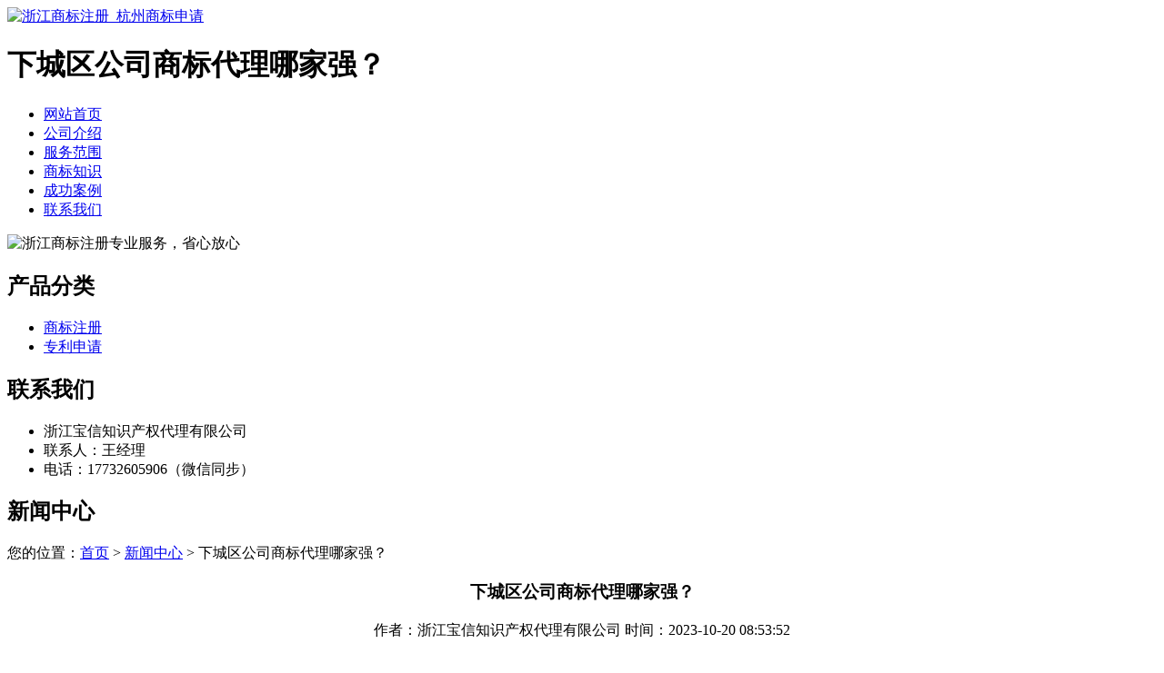

--- FILE ---
content_type: text/html; charset=utf-8
request_url: http://www.zjhzsb.cn/article/20230926140253.html
body_size: 5863
content:
<!DOCTYPE html PUBLIC "-//W3C//DTD XHTML 1.0 Transitional//EN" "http://www.w3.org/TR/xhtml1/DTD/xhtml1-transitional.dtd">
<html xmlns="http://www.w3.org/1999/xhtml">
<head>
<meta http-equiv="Content-Type" content="text/html; charset=utf-8" />
<title>下城区公司商标代理哪家强？ - 浙江宝信知识产权代理有限公司</title>
<link rel="stylesheet" type="text/css" href="http://www.zjhzsb.cn/templets/default/css/style.css"/>
</head>
<body>
<div class="wrap">
  <div class="tou">
    <div class="toutop">
      <div class="logo"> <a href="http://www.zjhzsb.cn"><img src="http://www.zjhzsb.cn/templets/default/images/logo.jpg" alt="浙江商标注册_杭州商标申请" /></a> </div>
      <div class="rexian">
        <h1>下城区公司商标代理哪家强？</h1>
        <!--<p>18931655174</p>-->
      </div>
      <div class="clear"></div>
    </div>
    <ul class="nav">
                  <li><a href="http://www.zjhzsb.cn/" title="网站首页">网站首页</a></li>
            <li><a href="http://www.zjhzsb.cn/article/about.html" title="公司介绍">公司介绍</a></li>
            <li><a href="http://www.zjhzsb.cn/category/chanpin/" title="服务范围">服务范围</a></li>
            <li><a href="http://www.zjhzsb.cn/category/news/" title="商标知识">商标知识</a></li>
            <li><a href="http://www.zjhzsb.cn/article/anli.html" title="成功案例">成功案例</a></li>
            <li><a href="http://www.zjhzsb.cn/article/contact.html" title="联系我们">联系我们</a></li>
            <div class="clear"></div>
    </ul>
    <div class="clear"></div>
  </div>
</div>
<div class="banner"> <img src="http://www.zjhzsb.cn/templets/default/images/banner1.jpg" alt="浙江商标注册专业服务，省心放心" /> </div><div class="wrap">
  <div class="main"> <div class="left">
  <div class="cpfl">
    <h2><a>产品分类</a></h2>
    <ul>
                        <li><a href="http://www.zjhzsb.cn/category/shangbiao/">商标注册</a></li>
            <li><a href="http://www.zjhzsb.cn/category/zhuanli/">专利申请</a></li>
                  <div class="clear"></div>
    </ul>
    <div class="clear"></div>
  </div>
  <div class="lianxifangshi">
    <h2><a>联系我们</a></h2>
    <ul>
      <li>浙江宝信知识产权代理有限公司</li>
<li>联系人：王经理</li>
<li>电话：17732605906（微信同步）</li>
    </ul>
  </div>
</div>    <div class="right">
      <div class="company">
        <div class="tit">
          <h2>新闻中心</h2>
          <div class="weizhi">您的位置：<a href="http://www.zjhzsb.cn">首页</a> > <a href="http://www.zjhzsb.cn/category/news/">新闻中心</a> > 下城区公司商标代理哪家强？</div>
          <div class="clear"></div>
        </div>
        <div class="xiangqinggaishu">
          <center>
            <h3>下城区公司商标代理哪家强？</h3>
            <p style="text-align:center">作者：浙江宝信知识产权代理有限公司  时间：2023-10-20 08:53:52</p>
          </center>
          <p><p>商标代理机构申请人将他人肖像作为商标图样进行注册申请的，应当予以说明，并附送肖像权人的授权声明书，授权声明书应包括作为商标图样申请的肖像人肖像。自然人将自己的肖像作为商标图样进行注册申请的，应当予以说明，不须附送授权声明书。</p><p>若商标图样中的人物图形并非真实的人物肖像，只是创作画或电脑制作的虚构的人物形象，应当在商标说明栏中予以说明。对商标图样的要求在申请书的指定位置打印或粘贴商标图样１张。商标图样应当清晰，长和宽应当不大于１０厘米，不小于５厘米。</p><p>1、以颜色组合或者着色图样申请<a href="http://www.zjhzsb.cn/">杭州商标注册</a>的，应当提交着色图样，并提交黑白稿１份；不指定颜色的，应当提交黑白图样。对于颜色组合商标和指定颜色的商标所需提供的黑白稿，应另行制版，制作一张清晰的黑白图样，不能简单的复印原图样。该黑白稿在注册申请时可不提交，如审查后续需要时，商标局将通知申请人另行补充提交。</p><p>2、以颜色组合或者着色图样申请商标注册的，应当提交着色图样，并提交黑白稿１份（在注册申请时可不提交，如审查后续需要时，商标局将通知申请人另行补充提交）；不指定颜色的，应当提交黑白图样。</p><p>3、以三维标志申请商标注册的，提交能够确定三维形状的图样，提交的商标图样应当至少包含三面视图。</p><p>4、以声音标志申请商标注册的，应当以五线谱或者简谱对申请用作商标的声音加以描述并附加文字说明；无法以五线谱或者简谱描述的，应当以文字加以描述；商标描述与声音样本应当一致。委托商标代理机构办理的流程是怎样的？申请后什么时候拿到商标注册申请受理通知书？</p><p>商标局在收到商标代理机构递交的申请文件后，会对申请文件进行审查。商标注册申请手续齐备、按照规定填写申请文件并缴纳费用的，商标局予以受理；申请手续不齐备、未按照规定填写申请文件或者未缴纳费用的，商标局不予受理。</p><p>申请手续基本齐备或者申请文件基本符合规定，但是需要补正的，商标局通知申请人予以补正，限其自收到通知之日起３０日内，按照指定内容补正并交回商标局。在规定期限内补正并交回商标局的，保留申请日期；期满未补正的或者不按照要求进行补正的，商标局不予受理。《商标注册申请不予受理通知书》、《商标注册申请补正通知书》、《商标注册申请受理通知书》将送达商标代理机构。</p><p>品牌是企业乃至国家竞争力的综合体现，代表着供给结构和需求结构的升级方向。实施品牌战略，加强品牌建设，发展品牌经济，已成为新形势下推动我国经济发展的新动能及实施供给侧结构性改革的重要抓手。加强品牌资产的保护，对实现经济持续健康发展具有至关重要的作用。品牌保护是一项综合工程，就企业而言，其中心工作在于提高产品质量，树立产品品牌，而产品质量的提高很大程度上依赖于企业改良经营管理、改造生产技术。</p><p>不管是企业的经营改良还是技术改造以及由此带来的产品质量提高所沉淀在商标上所形成的品牌，都与知识产权的创造与保护密不可分。品牌的载体是企业的商号及其在商品或服务上使用的商标，企业通过长期提供质量稳定的优质产品或服务而获得消费者的认可与信赖，企业在商品或服务上使用的商标和企业的商号成了这种稳定优质的保证，长此以往将在消费者中间形成品牌忠诚，那么这种商标或商号就具有了极大的经济价值，即市场上所称的知名商标或商号所具有的价值。</p><p>在市场经济日益发展的今天，品牌竞争日趋激烈，品牌化成为不可抗拒的潮流，品牌保护不仅是企业的事，更是全社会的事情，是一项综合性极强的系统工程，作为企业，要想成功地塑造品牌做好品牌防护工作，就必须动用整个社会的力量，包括传媒的力量、社会团体的力量、政府的力量以及消费者和法律的保护等众多力量，多角度全方位地当作社会系统工程来做，才会获得品牌经营的最终胜利，成为经济发展的新动能。</p><p>1、未经杭州商标注册人的许可，在同一种商品或者类似商品上使用与其注册商标相同或者近似的商标的；</p><p>2、销售侵犯注册商标专用权的商品的；</p><p>3、伪造、擅自制造他人注册商标标识或者销售伪造、擅自制造的注册商标标识的；</p><p>4、未经商标注册人同意，更换其注册商标并将该更换商标的商品又投入市场的；</p><p>5、给他人的注册商标专用权造成其他损害的。</p><p>现在我们经常看到很多写字楼、商业租铺，等高楼大厦，让我们有冲动创业的想法，想要自己开公司当老板就需要注册公司，就必须合法经营，但是却不了解注册公司有哪些条件，接下来代办公司注册为您讲解：公司注册条件流程及费用都有哪些要求?</p><p>一、公司注册条件</p><p>①、符合注册公司的组织机构：首选先选择注册公司的类型，比如说有限责任公司，除了需要企业法人合法之外还需要在名称当中表明公司时属于有限责任公司或。根据不同类型的组织机构，并古河《公司法规定要求，通常公司组织机构都有》管理层人员和普通员工，其中管理层人员主要包括董事会、监事会、经理或股东会、执行董事、一至二名监事、经理。股东人数较多。</p><p>②、股东人数符合注册要求：对于注册公司的股东人数通常有两个含义，一种是是符合国家法律规定政策的股东资格，另一种是、《公司法》规定人数，其中对于注册有限责任公司的股东限制在两个以上五十个以下。</p><p>③、注册资本通过有关部门审核并向有关部门登记全体股东认缴金额：公司股东投资不得低于注册资金的20%，同时法定注册资本是最低限额。</p><p>④、有固定的经营场所：对于注册公司需要注册地址，也是注册公司成立条件之一，国内注册公司通常分为五大类，只有具备上述几种条件才可以成立公司⑤、股东共同制定章程：制定有限责任公司章程，是设立公司的重要环节，公司章程由全体出资者在自愿协商的基础上制定，经全体出资者同意，股东应当在公司章程上签名、盖章。</p><p>二、公司注册流程公司注册流程通常分为五步分别是：名称核准、设立登记、刻章、银行开户、税务报道。</p><p>①、批准公司名称时间：1-3个操纵：在确定公司类型、名称、注册资本、股东和出资比例后，结果：在线提交申请。</p><p>②、提交材料时间：5-15个工作日操纵：核名批准后，确认地址信息、高级管理信息和业务范围，并在线提交预申请。通过网上预审后，按照预约时间到工商行政管理局提交申请材料。结果:收到了批准设立登记的通知。</p><p>③、获得许可证时间：预约当日领取操作：将提交者的原始注册通知和身份证带到工商行政管理部门，获取营业执照副本。结果：获得营业执照。</p><p>④、印章等事项时间：1-2个工作日操作：根据营业执照，到公安局指定的印章刻制点办理:公司公章、财务章、合同章、法定代表人章、发票章;此时，一家公司的注册已经完成。</p><p>三、公司注册费用对于注册都费用这是很对创业公司都关心的问题，但是主要根据公司的实际情况和地区不同。</p><p><br/></p></p>
          <div class="clear">&nbsp;</div>
          <div>                         <p>上一篇：<a href="http://www.zjhzsb.cn/article/20230926140225.html">拱墅区公司专利注册办理的步骤</a></p>
                                                <p>下一篇：<a href="http://www.zjhzsb.cn/article/20230926140322.html">滨江区企业专利申请类型有哪些？</a></p>
             </div>
          <div class="clear"></div>
        </div>
        <div class="clear"></div>
      </div>
      <div class="company">
        <div class="tit">
          <h2>最新文章</h2>
          <div class="clear"></div>
        </div>
        <ul class="chengtaixinwen">
                                  <li><a href="http://www.zjhzsb.cn/article/20241107160935.html" title="台州申请商标要遵循的实践操作原则" target="_blank">台州申请商标要遵循的实践操作原则</a><span>[ 2024-12-07 ]</span></li>
                        <li><a href="http://www.zjhzsb.cn/article/20241107160919.html" title="舟山个人如何顺利申请商标" target="_blank">舟山个人如何顺利申请商标</a><span>[ 2024-12-07 ]</span></li>
                        <li><a href="http://www.zjhzsb.cn/article/20241107160902.html" title="丽水个人商标续展灵活选择的方式" target="_blank">丽水个人商标续展灵活选择的方式</a><span>[ 2024-12-07 ]</span></li>
                        <li><a href="http://www.zjhzsb.cn/article/20241107160843.html" title="杭州公司商标变更价格差异的多维度解析" target="_blank">杭州公司商标变更价格差异的多维度解析</a><span>[ 2024-12-07 ]</span></li>
                        <li><a href="http://www.zjhzsb.cn/article/20241107160829.html" title="绍兴个人注册商标价格影响因素分析" target="_blank">绍兴个人注册商标价格影响因素分析</a><span>[ 2024-12-07 ]</span></li>
                        <li><a href="http://www.zjhzsb.cn/article/20241107160728.html" title="嘉兴企业注册商标价格详解及建议" target="_blank">嘉兴企业注册商标价格详解及建议</a><span>[ 2024-12-07 ]</span></li>
                    </ul>
        <div class="clear"></div>
      </div>
    </div>
    <div class="clear"></div>
  </div>
</div>
<div class="foot">
  <div class="wrap">
    <p>版权所有：<a href="http://www.zjhzsb.cn" title="浙江商标注册_杭州商标申请">浙江宝信知识产权代理有限公司</a>&nbsp;&nbsp;<script>
(function(){
    var bp = document.createElement('script');
    var curProtocol = window.location.protocol.split(':')[0];
    if (curProtocol === 'https') {
        bp.src = 'https://zz.bdstatic.com/linksubmit/push.js';
    }
    else {
        bp.src = 'http://push.zhanzhang.baidu.com/push.js';
    }
    var s = document.getElementsByTagName("script")[0];
    s.parentNode.insertBefore(bp, s);
})();
</script>&nbsp;<a href="/sitemap.xml" target="_blank">网站地图</a>&nbsp;&nbsp;技术支持QQ/微信：1766534168</p>
  </div>
</div></body>
</html>